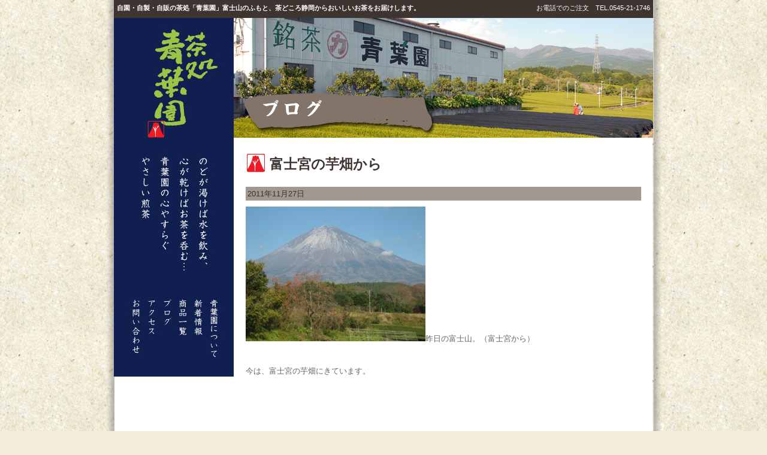

--- FILE ---
content_type: text/html; charset=UTF-8
request_url: http://tea-aobaen.com/blog/%E5%AF%8C%E5%A3%AB%E5%AE%AE%E3%81%AE%E8%8A%8B%E7%95%91%E3%81%8B%E3%82%89/
body_size: 12451
content:
<!DOCTYPE html PUBLIC "-//W3C//DTD XHTML 1.0 Transitional//EN" "http://www.w3.org/TR/xhtml1/DTD/xhtml1-transitional.dtd">
<html xmlns="http://www.w3.org/1999/xhtml" xml:lang="ja" lang="ja">

<head>
<meta http-equiv="Content-Type" content="text/html; charset=utf-8" />
<meta http-equiv="Content-Style-Type" content="text/css">
<meta http-equiv="Content-Script-Type" content="text/javascript">

<meta name="keywords" content="お茶,青葉園,茶処,東部,静岡県,富士,富士宮,三島,御殿場,沼津">
<meta name="description" content="富士山のふもと、茶どころ静岡からおいしいお茶をお届けします。自園・自製・自販の茶処「青葉園」">



<!-- CSS -->
     <link rel="stylesheet" href="http://tea-aobaen.com/wp-content/themes/serano-aobaen/style.css">

<!-- ファビコンイメージ -->
     <link rel="shortcut icon" href="http://tea-aobaen.com/wp-content/themes/serano-aobaen/images/favicon.ico">

<title>青葉園  &raquo; Blog Archive   &raquo; 富士宮の芋畑から</title>
<link rel="alternate" type="application/rss+xml" title="青葉園 &raquo; 富士宮の芋畑から のコメントのフィード" href="http://tea-aobaen.com/blog/%e5%af%8c%e5%a3%ab%e5%ae%ae%e3%81%ae%e8%8a%8b%e7%95%91%e3%81%8b%e3%82%89/feed/" />
<link rel='stylesheet' id='contact-form-7-css'  href='http://tea-aobaen.com/wp-content/plugins/contact-form-7/styles.css?ver=2.4.3' type='text/css' media='all' />
<script type='text/javascript' src='http://tea-aobaen.com/wp-includes/js/l10n.js?ver=20101110'></script>
<script type='text/javascript' src='http://tea-aobaen.com/wp-includes/js/jquery/jquery.js?ver=1.6.1'></script>
<link rel="EditURI" type="application/rsd+xml" title="RSD" href="http://tea-aobaen.com/xmlrpc.php?rsd" />
<link rel="wlwmanifest" type="application/wlwmanifest+xml" href="http://tea-aobaen.com/wp-includes/wlwmanifest.xml" /> 
<link rel='index' title='青葉園' href='http://tea-aobaen.com/' />
<link rel='start' title='青葉園のホームページが出来上がりました。' href='http://tea-aobaen.com/topics/%e9%9d%92%e8%91%89%e5%9c%92%e3%81%ae%e3%83%9b%e3%83%bc%e3%83%a0%e3%83%9a%e3%83%bc%e3%82%b8%e3%81%8c%e5%87%ba%e6%9d%a5%e4%b8%8a%e3%81%8c%e3%82%8a%e3%81%be%e3%81%97%e3%81%9f%e3%80%82/' />
<link rel='prev' title='お礼' href='http://tea-aobaen.com/blog/%e3%81%8a%e7%a4%bc/' />
<link rel='next' title='反省・・・' href='http://tea-aobaen.com/blog/%e5%8f%8d%e7%9c%81%e3%83%bb%e3%83%bb%e3%83%bb/' />
<meta name="generator" content="WordPress 3.2.1" />
<link rel='canonical' href='http://tea-aobaen.com/blog/%e5%af%8c%e5%a3%ab%e5%ae%ae%e3%81%ae%e8%8a%8b%e7%95%91%e3%81%8b%e3%82%89/' />
<link rel='shortlink' href='http://tea-aobaen.com/?p=286' />
<link href="http://tea-aobaen.com/wp-content/plugins/usc-e-shop/css/usces_cart.css" rel="stylesheet" type="text/css" /></head>

<body>

<!-- ヘッダ開始 -->
<div id="header">
    <div class="container">
      <h1>自園・自製・自販の茶処「青葉園」富士山のふもと、茶どころ静岡からおいしいお茶をお届けします。</h1>    
    </div>
    <div class="tel">
     お電話でのご注文　TEL.0545-21-1746
    </div>
</div>
<!-- ヘッダ終了 -->


<!-- main始まり -->
<div id="main">

  <!-- sidebar始まり -->
  <div id="sidebar">

  <a href="http://tea-aobaen.com"><img src="http://tea-aobaen.com/wp-content/themes/serano-aobaen/images/aobaen-logo.jpg" width="160" height="450" alt="心やすらぐやさしい煎茶は青葉園" /></a>
  
    <div class="nav">
    <ul>
      <li><a href="http://tea-aobaen.com/about-2/"><img width="25" height="110" alt="青葉園について" src="http://tea-aobaen.com/wp-content/themes/serano-aobaen/images/menu-about.jpg"></a></li>
      <li><a href="http://tea-aobaen.com/topics/"><img width="25" height="110" alt="新着情報" src="http://tea-aobaen.com/wp-content/themes/serano-aobaen/images/menu-topics.jpg"></a></li>
      <li><a href="http://tea-aobaen.com/itemlist/"><img width="25" height="110" alt="商品一覧" src="http://tea-aobaen.com/wp-content/themes/serano-aobaen/images/menu-item.jpg"></a></li>
      <li><a href="http://tea-aobaen.com/blog/"><img width="25" height="110" alt="ブログ" src="http://tea-aobaen.com/wp-content/themes/serano-aobaen/images/menu-blog.jpg"></a></li>
      <li><a href="http://tea-aobaen.com/access/"><img width="25" height="110" alt="アクセス" src="http://tea-aobaen.com/wp-content/themes/serano-aobaen/images/menu-access.jpg"></a></li>
      <li><a href="http://tea-aobaen.com/form/"><img width="25" height="110" alt="お問い合わせ" src="http://tea-aobaen.com/wp-content/themes/serano-aobaen/images/menu-form.jpg"></a></li>
    </ul>
  </div><!-- nav終わり -->
    
    



  </div><!-- sidebar終わり -->  
  <div id="wrapper">
  
  <img src="http://tea-aobaen.com/wp-content/themes/serano-aobaen/images/blog_head.jpg" alt="ブログ" />  
  
   <div id="contents">

                  
    <div class="post">
      <h3 class="heading">富士宮の芋畑から</h3>
      <div class="bloginfo">2011年11月27日</div>
      
      <p><p><a href="http://tea-aobaen.com/wp-content/uploads/2011/11/IMG_1314.jpg"><img class="alignnone size-medium wp-image-287" title="IMG_1314" src="http://tea-aobaen.com/wp-content/uploads/2011/11/IMG_1314-300x225.jpg" alt="" width="300" height="225" /></a>昨日の富士山。（富士宮から）</p>
<p>&nbsp;</p>
<p>今は、富士宮の芋畑にきています。</p>
<p>&nbsp;</p>
<p>&nbsp;</p>
<p>&nbsp;</p>
<p>&nbsp;</p>
<p><a href="http://tea-aobaen.com/wp-content/uploads/2011/11/IMG_1313.jpg"><img class="alignnone size-medium wp-image-288" title="IMG_1313" src="http://tea-aobaen.com/wp-content/uploads/2011/11/IMG_1313-300x225.jpg" alt="" width="300" height="225" /></a><a href="http://tea-aobaen.com/wp-content/uploads/2011/11/IMG_1315.jpg"><img class="alignnone size-medium wp-image-289" title="IMG_1315" src="http://tea-aobaen.com/wp-content/uploads/2011/11/IMG_1315-300x225.jpg" alt="" width="300" height="225" /></a></p>
<p>&nbsp;</p>
<p>&nbsp;</p>
<p>私は小売り＆家事で、していませんが、</p>
<p>&nbsp;</p>
<p>hiroさん＆祖父＆祖母で・・・・</p>
<p>&nbsp;</p>
<p>&nbsp;</p>
<p>&nbsp;</p>
<p>ひたすら、手で掘り続けています・・・・・・^^;</p>
<p>&nbsp;</p>
<p>&nbsp;</p>
<p>大変です。</p>
<p>&nbsp;</p>
<p>&nbsp;</p>
<p>&nbsp;</p>
<p>あと一週間で終わるでしょうか・・・・・</p>
<p>&nbsp;</p>
<p>&nbsp;</p>
<p>&nbsp;</p>
<p>&nbsp;</p>
<p>私は・・・・・</p>
<p>&nbsp;</p>
<p>&nbsp;</p>
<p>&nbsp;</p>
<p>&nbsp;</p>
<p>スタミナ弁当を・・・・・・</p>
<p>&nbsp;</p>
<p>&nbsp;</p>
<p>&nbsp;</p>
<p>&nbsp;</p>
<p>がんばって作ります！！！！！</p>
<p>&nbsp;</p>
<p>&nbsp;</p>
<p>&nbsp;</p>
<p><a href="http://tea-aobaen.com/wp-content/uploads/2011/11/IMG_1318.jpg"><img class="alignnone size-medium wp-image-290" title="IMG_1318" src="http://tea-aobaen.com/wp-content/uploads/2011/11/IMG_1318-300x225.jpg" alt="" width="300" height="225" /></a><a href="http://tea-aobaen.com/wp-content/uploads/2011/11/IMG_1319.jpg"><img class="alignnone size-medium wp-image-291" title="IMG_1319" src="http://tea-aobaen.com/wp-content/uploads/2011/11/IMG_1319-300x225.jpg" alt="" width="300" height="225" /></a></p>
<p>&nbsp;</p>
<p>&nbsp;</p>
<p>&nbsp;</p>
<p>&nbsp;</p>
<p>子供達は、楽しそうに遊んでいました(^_^;)</p>
<p>&nbsp;</p>
<p>&nbsp;</p>
<p>&nbsp;</p>
<p>&nbsp;</p>
<p>&nbsp;</p>
<p>&nbsp;</p>
<p>&nbsp;</p>
<p>　　　　　　　　　　　　　　　　　　　　❤笑顔❤　　　　　　　　　　　　青葉園　　Kaori</p>

      </p>
      
    </div><!-- post終わり -->
     
                
    <div class="nav-kiji">
          <span class="nav-previous"><a href="http://tea-aobaen.com/blog/%e3%81%8a%e7%a4%bc/" rel="prev">古い記事へ</a></span>
          <span class="nav-next"><a href="http://tea-aobaen.com/blog/%e5%8f%8d%e7%9c%81%e3%83%bb%e3%83%bb%e3%83%bb/" rel="next">新しい記事へ</a></span>
     </div><!-- nav-kiji終わり -->

<!-- Commetns -->                       

       
      
  
   </div><!-- contents終わり -->
   

  
  </div><!-- wrapper終わり -->

</div><!-- main終わり -->

<div id="footer"> 


            <ul class="sitemaps">
				<li><a title="青葉園トップページ" href="http://tea-aobaen.com">トップページ</a></li>
				<li><a title="青葉園について" href="http://tea-aobaen.com/about-2/">青葉園について</a></li>                
				<li><a title="アクセス" href="http://tea-aobaen.com/access/">アクセス</a></li>
				<li><a title="お問い合わせ" href="./form/?PHPSESSID=7c7416d02e1bf92330bccc5d02d3347e">お問い合わせ</a></li>
				<li><a title="サイトマップ" href="./sitemap/?PHPSESSID=7c7416d02e1bf92330bccc5d02d3347e">サイトマップ</a></li>
                                <li><a title="サイトマップ" href="./privacy/?PHPSESSID=7c7416d02e1bf92330bccc5d02d3347e">プライバシーポリシー</a></li>
                                <li><a title="サイトマップ" href="./guide/?PHPSESSID=7c7416d02e1bf92330bccc5d02d3347e">特定商取引法に基づく表示</a></li>
			</ul>

            <ul class="sitemaps">
				<li><a title="新着情報" href="http://tea-aobaen.com/topics/">新着情報</a>
					<ul>
                    											<li><a href="http://tea-aobaen.com/topics/%e7%84%99%e3%81%98%e8%8c%b6%e3%83%aa%e3%83%bc%e3%83%95/" title="焙じ茶リーフ">焙じ茶リーフ（2022.11.02）</a></li>
											<li><a href="http://tea-aobaen.com/topics/%e7%b2%89%e6%9c%ab%e8%8c%b6-3/" title="粉末茶">粉末茶（2022.11.02）</a></li>
											<li><a href="http://tea-aobaen.com/topics/%e3%83%86%e3%82%a3%e3%83%bc%e3%83%90%e3%83%83%e3%82%af/" title="ティーバック">ティーバック（2022.11.02）</a></li>
											<li><a href="http://tea-aobaen.com/topics/%e3%83%ac%e3%82%a4%e3%83%b3%e3%83%9c%e3%83%bc%e3%83%ac%e3%83%83%e3%83%89%e3%82%ad%e3%82%a6%e3%82%a4/" title="レインボーレッドキウイ">レインボーレッドキウイ（2022.11.01）</a></li>
											<li><a href="http://tea-aobaen.com/topics/%e6%97%a9%e7%94%9f%e3%81%bf%e3%81%8b%e3%82%93-2/" title="早生みかん">早生みかん（2022.11.01）</a></li>
															</ul>
				</li>
			</ul>

            <ul class="sitemaps">
				<li><a title="青葉園のブログ" href="http://tea-aobaen.com/blog/">ブログ</a>
					<ul>
                    											<li><a href="http://tea-aobaen.com/blog/%e3%81%95%e3%81%a4%e3%81%be%e8%8a%8b/" title="さつま芋">さつま芋（2022.11.03）</a></li>
											<li><a href="http://tea-aobaen.com/blog/%e6%96%b0%e8%8c%b6%ef%bc%92/" title="新茶２">新茶２（2015.05.11）</a></li>
											<li><a href="http://tea-aobaen.com/blog/993/" title="新茶１">新茶１（2015.05.11）</a></li>
											<li><a href="http://tea-aobaen.com/blog/%e6%89%8b%e6%8f%89%e3%81%bf%e4%bd%93%e9%a8%93/" title="手揉み体験">手揉み体験（2014.09.23）</a></li>
											<li><a href="http://tea-aobaen.com/blog/%e4%b9%85%e3%81%97%e3%81%b6%e3%82%8a%e3%81%ae%e2%99%aa/" title="久しぶりの(^^♪">久しぶりの(^^♪（2014.09.09）</a></li>
															</ul>
				</li>
			</ul>


<br clear="all" />



〒417-0808　静岡県富士市一色11　TEL&FAX：0545-21-1746　&copy; 2026 Aobaen. All rights reserved.




</div>


	
<script type='text/javascript' src='http://tea-aobaen.com/wp-content/plugins/contact-form-7/jquery.form.js?ver=2.52'></script>
<script type='text/javascript' src='http://tea-aobaen.com/wp-content/plugins/contact-form-7/scripts.js?ver=2.4.3'></script>
		<script type='text/javascript'>
		/* <![CDATA[ */
			uscesL10n = {
								'ajaxurl': "http://tea-aobaen.com/wp-admin/admin-ajax.php",
				'post_id': "286",
				'cart_number': "17",
				'is_cart_row': false,
				'opt_esse': new Array(  ),
				'opt_means': new Array(  ),
				'mes_opts': new Array(  ),
				'key_opts': new Array(  ), 
				'previous_url': "http://tea-aobaen.com", 
				'itemRestriction': ""
			}
		/* ]]> */
		</script>
		<script type='text/javascript' src='http://tea-aobaen.com/wp-content/plugins/usc-e-shop/js/usces_cart.js'></script>
				</body>
</html>    